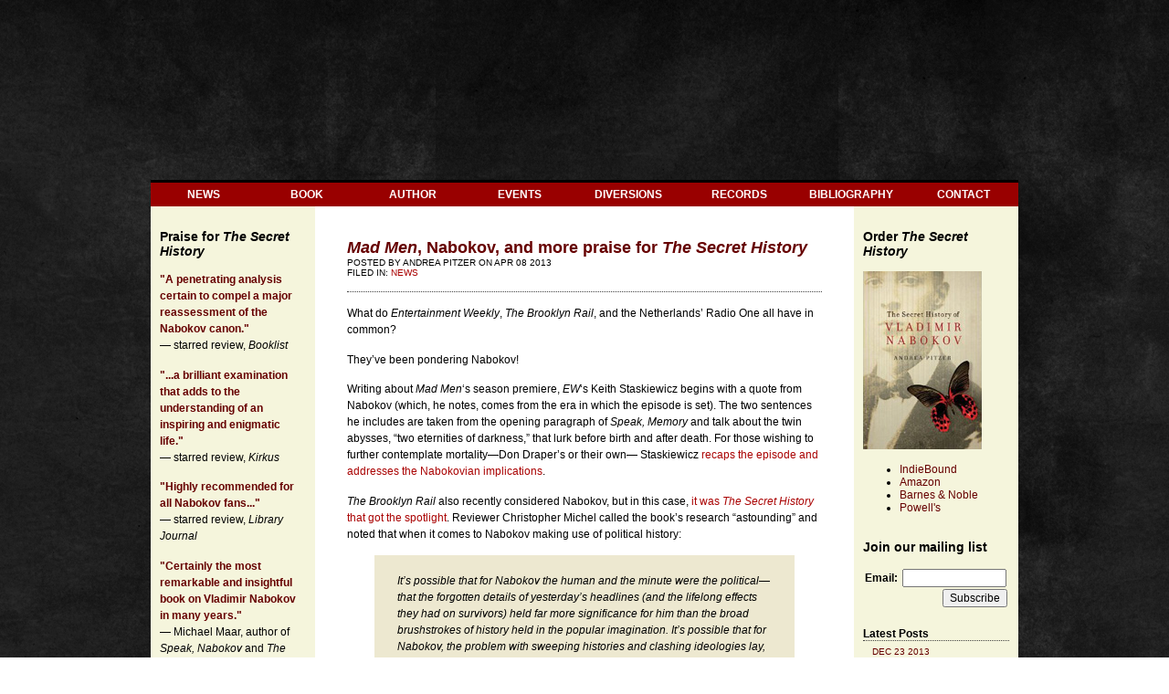

--- FILE ---
content_type: text/html; charset=UTF-8
request_url: http://nabokovsecrethistory.com/news/mad-men-nabokov-and-the-secret-history/
body_size: 25085
content:
<!DOCTYPE html PUBLIC "-//W3C//DTD XHTML 1.0 Transitional//EN" "http://www.w3.org/TR/xhtml1/DTD/xhtml1-transitional.dtd">
<html xmlns="http://www.w3.org/1999/xhtml">
<head profile="http://gmpg.org/xfn/11">
	<meta http-equiv="Content-Type" content="text/html; charset=UTF-8" />
	
	<link rel="stylesheet" href="http://nabokovsecrethistory.com/news/wp-content/themes/takteek01/style.css" type="text/css" media="screen" />
	<link rel="shortcut icon" href="" type="image" />
	<link rel="alternate" type="application/rss+xml" title="The Secret History of Vladimir Nabokov RSS Feed" href="http://nabokovsecrethistory.com/feed/" />
	<link rel="pingback" href="http://nabokovsecrethistory.com/news/xmlrpc.php" />
			
<!-- This site is optimized with the Yoast WordPress SEO plugin v1.3.4.3 - http://yoast.com/wordpress/seo/ -->
<title>Mad Men, Nabokov, and The Secret History</title>
<meta name="description" content="What do Mad Men, The Brooklyn Rail &amp; the Netherlands&#039; Radio One all have in common? The Secret History, secret histories &amp; Vladimir Nabokov."/>
<link rel="canonical" href="http://nabokovsecrethistory.com/news/mad-men-nabokov-and-the-secret-history/" />
<meta property='og:locale' content='en_US'/>
<meta property='og:title' content='Mad Men, Nabokov, and The Secret History'/>
<meta property='og:description' content='What do Mad Men, The Brooklyn Rail &amp; the Netherlands&#039; Radio One all have in common? The Secret History, secret histories &amp; Vladimir Nabokov.'/>
<meta property='og:url' content='http://nabokovsecrethistory.com/news/mad-men-nabokov-and-the-secret-history/'/>
<meta property='og:site_name' content='The Secret History of Vladimir Nabokov'/>
<meta property='og:type' content='article'/>
<!-- / Yoast WordPress SEO plugin. -->

<link rel='dns-prefetch' href='//s.w.org' />
<link rel="alternate" type="application/rss+xml" title="The Secret History of Vladimir Nabokov &raquo; Mad Men, Nabokov, and more praise for The Secret History Comments Feed" href="http://nabokovsecrethistory.com/news/mad-men-nabokov-and-the-secret-history/feed/" />
		<script type="text/javascript">
			window._wpemojiSettings = {"baseUrl":"https:\/\/s.w.org\/images\/core\/emoji\/2.2.1\/72x72\/","ext":".png","svgUrl":"https:\/\/s.w.org\/images\/core\/emoji\/2.2.1\/svg\/","svgExt":".svg","source":{"concatemoji":"http:\/\/nabokovsecrethistory.com\/news\/wp-includes\/js\/wp-emoji-release.min.js?ver=4.7.31"}};
			!function(t,a,e){var r,n,i,o=a.createElement("canvas"),l=o.getContext&&o.getContext("2d");function c(t){var e=a.createElement("script");e.src=t,e.defer=e.type="text/javascript",a.getElementsByTagName("head")[0].appendChild(e)}for(i=Array("flag","emoji4"),e.supports={everything:!0,everythingExceptFlag:!0},n=0;n<i.length;n++)e.supports[i[n]]=function(t){var e,a=String.fromCharCode;if(!l||!l.fillText)return!1;switch(l.clearRect(0,0,o.width,o.height),l.textBaseline="top",l.font="600 32px Arial",t){case"flag":return(l.fillText(a(55356,56826,55356,56819),0,0),o.toDataURL().length<3e3)?!1:(l.clearRect(0,0,o.width,o.height),l.fillText(a(55356,57331,65039,8205,55356,57096),0,0),e=o.toDataURL(),l.clearRect(0,0,o.width,o.height),l.fillText(a(55356,57331,55356,57096),0,0),e!==o.toDataURL());case"emoji4":return l.fillText(a(55357,56425,55356,57341,8205,55357,56507),0,0),e=o.toDataURL(),l.clearRect(0,0,o.width,o.height),l.fillText(a(55357,56425,55356,57341,55357,56507),0,0),e!==o.toDataURL()}return!1}(i[n]),e.supports.everything=e.supports.everything&&e.supports[i[n]],"flag"!==i[n]&&(e.supports.everythingExceptFlag=e.supports.everythingExceptFlag&&e.supports[i[n]]);e.supports.everythingExceptFlag=e.supports.everythingExceptFlag&&!e.supports.flag,e.DOMReady=!1,e.readyCallback=function(){e.DOMReady=!0},e.supports.everything||(r=function(){e.readyCallback()},a.addEventListener?(a.addEventListener("DOMContentLoaded",r,!1),t.addEventListener("load",r,!1)):(t.attachEvent("onload",r),a.attachEvent("onreadystatechange",function(){"complete"===a.readyState&&e.readyCallback()})),(r=e.source||{}).concatemoji?c(r.concatemoji):r.wpemoji&&r.twemoji&&(c(r.twemoji),c(r.wpemoji)))}(window,document,window._wpemojiSettings);
		</script>
		<style type="text/css">
img.wp-smiley,
img.emoji {
	display: inline !important;
	border: none !important;
	box-shadow: none !important;
	height: 1em !important;
	width: 1em !important;
	margin: 0 .07em !important;
	vertical-align: -0.1em !important;
	background: none !important;
	padding: 0 !important;
}
</style>
<link rel='https://api.w.org/' href='http://nabokovsecrethistory.com/wp-json/' />
<link rel="EditURI" type="application/rsd+xml" title="RSD" href="http://nabokovsecrethistory.com/news/xmlrpc.php?rsd" />
<link rel="wlwmanifest" type="application/wlwmanifest+xml" href="http://nabokovsecrethistory.com/news/wp-includes/wlwmanifest.xml" /> 
<meta name="generator" content="WordPress 4.7.31" />
<link rel='shortlink' href='http://nabokovsecrethistory.com/?p=1226' />
<link rel="alternate" type="application/json+oembed" href="http://nabokovsecrethistory.com/wp-json/oembed/1.0/embed?url=http%3A%2F%2Fnabokovsecrethistory.com%2Fnews%2Fmad-men-nabokov-and-the-secret-history%2F" />
<link rel="alternate" type="text/xml+oembed" href="http://nabokovsecrethistory.com/wp-json/oembed/1.0/embed?url=http%3A%2F%2Fnabokovsecrethistory.com%2Fnews%2Fmad-men-nabokov-and-the-secret-history%2F&#038;format=xml" />
	<!-- En Spam Script -->
	<script>
	function setCookie(c_name,value,exdays)
		{
			var exdate=new Date();
			exdate.setDate(exdate.getDate() + exdays);
			var c_value=escape(value) + ((exdays==null) ? "" : "; expires="+exdate.toUTCString());
			document.cookie=c_name + "=" + c_value;
		}
	function getCookie(c_name)
			{
			var i,x,y,ARRcookies=document.cookie.split(";");
			for (i=0;i<ARRcookies.length;i++)
			{
			  x=ARRcookies[i].substr(0,ARRcookies[i].indexOf("="));
			  y=ARRcookies[i].substr(ARRcookies[i].indexOf("=")+1);
			  x=x.replace(/^\s+|\s+$/g,"");
			  if (x==c_name)
				{
				return unescape(y);
				}
			  }
	}
	function cookieToCommenter(){
		var cookie=getCookie('comment_author_493295a31035687911898347f99e5469');
		if(cookie==null) setCookie('comment_author_493295a31035687911898347f99e5469',document.getElementById('author').value,30);
	}
	</script>
	<script type="text/javascript">

  var _gaq = _gaq || [];
  _gaq.push(['_setAccount', 'UA-36858720-1']);
  _gaq.push(['_setDomainName', 'nabokovsecrethistory.com']);
  _gaq.push(['_trackPageview']);

  (function() {
    var ga = document.createElement('script'); ga.type = 'text/javascript'; ga.async = true;
    ga.src = ('https:' == document.location.protocol ? 'https://ssl' : 'http://www') + '.google-analytics.com/ga.js';
    var s = document.getElementsByTagName('script')[0]; s.parentNode.insertBefore(ga, s);
  })();

</script>
</head>
<body>

<script type="text/javascript" src="http://www.nabokovsecrethistory.com/ddwindowlinks.js">

/***********************************************
* Open offsite links in new window- (c) Dynamic Drive (www.dynamicdrive.com)
* This notice MUST stay intact for legal use
* Visit http://www.dynamicdrive.com/ for full source code
***********************************************/

</script>


<a name="top"></a>
<div id="header">
	<div><table border="0" cellpadding="0" cellspacing="0" id="banner">
	<tbody>
		<tr>
			<td>
												</td>
		</tr>
	</tbody>
	</table></div>
</div>
<div id="navbar">
  <b>
  <table width = "950px" height="27px" bgcolor="#990000" vertical-align="middle" style="border-bottom:100px #990000; border-top:3px solid black;">
    <tr>
        <td align="center"><a href="index.php">NEWS</a></td>

	<td align="center"><a href="http://www.nabokovsecrethistory.com/book.html">BOOK</a></td>
    <td align="center"><a href="http://www.nabokovsecrethistory.com/author.html">AUTHOR</a></td>
    <td align="center"><a href="http://www.nabokovsecrethistory.com/events.html">EVENTS</a></td>
    <td align="center"><a href="http://www.nabokovsecrethistory.com/comingsoon.html">DIVERSIONS</a></td>
    <td align="center"><a href="http://www.nabokovsecrethistory.com/records.html">RECORDS</a></td>
    <td align="center"><a href="http://www.nabokovsecrethistory.com/bibliography.html">BIBLIOGRAPHY</a></td>
    <td align="center"><a href="http://www.nabokovsecrethistory.com/contact.html">CONTACT</a></td>
  </tr>
  </table>
  </b>
</div>
<div id="container">
<div id="contentwrap">	<div id="sidebar1wrap">
	<div id="sidebar1">
		<h3>Praise for <i>The Secret History</i></h3>
<p><b><span style="color:#660000">"A penetrating analysis certain to compel a major reassessment of the Nabokov canon."</span></b><br /> — starred review, <i>Booklist</i>

<p><b><span style="color:#660000">"...a brilliant examination that adds to the understanding of an inspiring and enigmatic life."</span></b><br />— starred review, <i>Kirkus</i></p>

<p><b><span style="color:#660000">"Highly recommended for all Nabokov fans..."</span></b><br />— starred review, <i>Library Journal</i></p>

<p><b> <span style="color:#660000">"Certainly the most remarkable and insightful book on Vladimir Nabokov in many years."</span></b><br /> — Michael Maar, author of <i>Speak, Nabokov</i> and <i>The Two Lolitas</i>

<p><b><span style="color:#660000">"... an intriguing and provocative new take on one of the giants of modern American letters."</b></span><br /> — Adam Hochschild, author of <i>To End All Wars: A Story of Loyalty and Rebellion: 1914-1918</i> and other books</p>
   			<p><span style="color:#660000"><b>"... a feat of fascinating literary detective work ..."</b></span><br /> — Christopher Goffard, author of <i>You Will See Fire</i> and <i>Snitch Jacket</i></p>
			<p><span style="color:#660000"><b>"A wide-ranging introduction to Nabokov's life and work as well as a game-changer for those readers who thought they knew his writing cold."</b><br /></span> — Steven Belletto, author of <i>No Accident, Comrade: Chance and Design in Cold War American Narratives</i> (Oxford U. Press)</p>
		<!--<h2>Essentials</h2>
		<h2 class="small">Meta</h2>
		<ul>
						<li><a rel="nofollow" href="http://nabokovsecrethistory.com/news/wp-login.php">Log in</a></li>
		</ul>
		<h2 class="small">Pages</h2>
		<ul>
			<li><a href="http://nabokovsecrethistory.com">Home</a></li>
			<li class="page_item page-item-2"><a href="http://nabokovsecrethistory.com/sample-page/">Sample Page</a></li>
		</ul>
		<h2 class="small">Categories</h2>
		<ul>
				<li class="cat-item cat-item-5"><a href="http://nabokovsecrethistory.com/category/vladimir-nabokov-beginner/" >Beginner</a>
</li>
	<li class="cat-item cat-item-6"><a href="http://nabokovsecrethistory.com/category/intermediate-vladimir-nabokov/" >Intermediate</a>
</li>
	<li class="cat-item cat-item-7"><a href="http://nabokovsecrethistory.com/category/lexical-madness-vladimir-nabokov/" >Lexical Madness</a>
</li>
	<li class="cat-item cat-item-15"><a href="http://nabokovsecrethistory.com/category/news/" >News</a>
</li>
		</ul>
		<ul>
					</ul> -->
	</div>
</div>	<div id="content">
				<div class="post" id="post-1226">
			<h2><a href="http://nabokovsecrethistory.com/news/mad-men-nabokov-and-the-secret-history/" rel="bookmark" title="Permanent Link to Mad Men, Nabokov, and more praise for The Secret History"><em>Mad Men</em>, Nabokov, and more praise for <em>The Secret History</em></a></h2>
			<div class="postmetadata-top"><small>posted by Andrea Pitzer on Apr 08 2013 <br />Filed In: <a href="http://nabokovsecrethistory.com/category/news/" rel="category tag">News</a></small></div>
			<p>What do <em>Entertainment Weekly</em>, <em>The Brooklyn Rail</em>, and the Netherlands&#8217; Radio One all have in common?</p>
<p>They&#8217;ve been pondering Nabokov!</p>
<p>Writing about <em>Mad Men</em>&#8216;s season premiere, <em>EW</em>&#8216;s Keith Staskiewicz begins with a quote from Nabokov (which, he notes, comes from the era in which the episode is set). The two sentences he includes are taken from the opening paragraph of <em>Speak, Memory </em>and talk about the twin abysses, &#8220;two eternities of darkness,&#8221; that lurk before birth and after death. For those wishing to further contemplate mortality—Don Draper&#8217;s or their own— Staskiewicz <a href="http://tvrecaps.ew.com/recap/mad-men-season-6-episode-1-premiere/">recaps the episode and addresses the Nabokovian implications</a>.</p>
<p><em>The Brooklyn Rail</em> also recently considered Nabokov, but in this case, <a href="http://www.brooklynrail.org/2013/04/books/why-nabokov-matters">it was <em>The Secret History</em> that got the spotlight</a>. Reviewer Christopher Michel called the book&#8217;s research &#8220;astounding&#8221; and noted that when it comes to Nabokov making use of political history:</p>
<blockquote><p>It’s possible that for Nabokov the human and the minute were the political—that the forgotten details of yesterday’s headlines (and the lifelong effects they had on survivors) held far more significance for him than the broad brushstrokes of history held in the popular imagination. It’s possible that for Nabokov, the problem with sweeping histories and clashing ideologies lay, finally, in that very loss of detail: the oversimplifications and generalizations that ideology necessarily entails. His works were careful, precise, and detailed because he was trying to create (or find) the kind of people who could be careful enough readers to understand the adverse effect those generalities have on the mind, and to resist them. If so, Ms. Pitzer is one of those readers. And she has done us all a great service in revealing more of Nabokov’s genius than was previously known. This book is a vital aid to any fan of Nabokov’s who wants to understand a little more clearly what the stakes really are.</p></blockquote>
<p>And additional kudos came on Saturday when novelist and critic Arie Storm talked in depth about <em>The Secret History </em>on Radio One in the Netherlands. Recommending the book to listeners as &#8220;a phenomenal read,&#8221; he called it the book of the month.* Dutch speakers can listen to the whole program <a href="http://www.radio1.nl/items/75667-boekenrubriek-met-arie-storm?autoplay=1500014">here</a>.</p>
<p>If you include the publication of Nabokov&#8217;s <a href="http://www.amazon.com/Selected-Poems-Vladimir-Nabokov/dp/0307593355/ref=sr_1_1?s=books&amp;ie=UTF8&amp;qid=1365450031&amp;sr=1-1&amp;keywords=selected+poems+nabokov"><em>Selected Poems</em></a> and <a href="http://www.amazon.com/Tragedy-Mister-Morn-Vladimir-Nabokov/dp/0307960811/ref=sr_1_1?s=books&amp;ie=UTF8&amp;qid=1365450066&amp;sr=1-1&amp;keywords=the+tragedy+of+mister+morn"><em>The Tragedy of Mister Morn</em></a> (both shepherded ably into print in the last year by Thomas Karshan), and the forthcoming<em> Letters to Vera</em> (perpetually delayed but now <a href="http://www.amazon.com/Letters-Vera-Nabokov-Vladimir/dp/0141192232">apparently slated for February 2014</a>), <em>The Secret History</em> is arriving with a wave of other information about Nabokov&#8217;s life and work.</p>
<p>So much newly-public or newly-collected material brings to mind the words of Faulkner (whose writing Nabokov insulted): &#8220;The past is never dead. It&#8217;s not even past.&#8221; As we reconsider Nabokov&#8217;s work, I will note that <em>Mad Men</em>, like <em>The Secret History</em>, nods to the ongoing play between a character&#8217;s hidden history and the harm he sets in motion in daily life.</p>
<p><em>*Thanks to Laurens Nijzink for the unofficial translation.</em></p>
<div class="addthis_toolbox addthis_default_style " addthis:url='http://nabokovsecrethistory.com/news/mad-men-nabokov-and-the-secret-history/' addthis:title='&lt;em&gt;Mad Men&lt;/em&gt;, Nabokov, and more praise for &lt;em&gt;The Secret History&lt;/em&gt; '  ><a class="addthis_button_facebook_like" fb:like:layout="button_count"></a><a class="addthis_button_tweet"></a><a class="addthis_button_google_plusone" g:plusone:size="medium"></a><a class="addthis_counter addthis_pill_style"></a></div>			<div class="backtotop"><a href="#top">Back to Top</a></div>
			<div class="postmetadata-bottom"><small>Tags: <a href="http://nabokovsecrethistory.com/tags/arie-storm/" rel="tag">Arie Storm</a>, <a href="http://nabokovsecrethistory.com/tags/christopher-michel/" rel="tag">Christopher Michel</a>, <a href="http://nabokovsecrethistory.com/tags/don-draper/" rel="tag">Don Draper</a>, <a href="http://nabokovsecrethistory.com/tags/entertainment-weekly/" rel="tag">Entertainment Weekly</a>, <a href="http://nabokovsecrethistory.com/tags/keith-staskiewicz/" rel="tag">Keith Staskiewicz</a>, <a href="http://nabokovsecrethistory.com/tags/mad-men/" rel="tag">Mad Men</a>, <a href="http://nabokovsecrethistory.com/tags/radio-one/" rel="tag">Radio One</a>, <a href="http://nabokovsecrethistory.com/tags/the-brooklyn-rail/" rel="tag">The Brooklyn Rail</a>, <a href="http://nabokovsecrethistory.com/tags/the-tragedy-of-mister-morn/" rel="tag">The Tragedy of Mister Morn</a>, <a href="http://nabokovsecrethistory.com/tags/vladimir-nabokov/" rel="tag">Vladimir Nabokov</a></small></div>
<div id="postlink">&lsaquo; <a href="http://nabokovsecrethistory.com/news/nabokov-escape-to-america-records-ss-champlain/" rel="prev">Nabokov&#8217;s wartime escape on the <em> SS Champlain</em></a> &mdash; <a href="http://nabokovsecrethistory.com/news/ardis-publishers-and-vladimir-nabokov-fred-moody/" rel="next">Remembering Ardis: a note from Fred Moody</a> &rsaquo;</div><br>
		</div>
				<div id="respond">
<a rel="nofollow" id="cancel-comment-reply-link" href="/news/mad-men-nabokov-and-the-secret-history/#respond" style="display:none;">Cancel Reply<p></p></a><h2 class="respond">Write a Comment</h2>
<form action="http://nabokovsecrethistory.com/news/wp-comments-post.php" method="post" id="commentform">
		<input type="text" name="author" id="author" value="" size="22" tabindex="1" />
	<label for="author">Name (required)</label>
	<p><input type="text" name="email" id="email" value="" size="22" tabindex="2" />
	<label for="email">Email (required)</label></p>
	<p><input type="text" name="url" id="url" value="" size="22" tabindex="3" />
	<label for="url">Website</label></p>
		<div>
		<input type='hidden' name='comment_post_ID' value='1226' id='comment_post_ID' />
<input type='hidden' name='comment_parent' id='comment_parent' value='0' />
		<input type="hidden" name="redirect_to" value="/news/mad-men-nabokov-and-the-secret-history/" />
	</div>
	<p><small><strong>XHTML:</strong> You can use these tags: &lt;a href=&quot;&quot; title=&quot;&quot;&gt; &lt;abbr title=&quot;&quot;&gt; &lt;acronym title=&quot;&quot;&gt; &lt;b&gt; &lt;blockquote cite=&quot;&quot;&gt; &lt;cite&gt; &lt;code&gt; &lt;del datetime=&quot;&quot;&gt; &lt;em&gt; &lt;i&gt; &lt;q cite=&quot;&quot;&gt; &lt;s&gt; &lt;strike&gt; &lt;strong&gt; </small></p>
	<p><textarea name="comment" id="commentbox" cols="10" rows="10" tabindex="4"></textarea></p>
		<input name="submit" type="submit" id="submit" tabindex="5" value="Submit Comment" />
	</form>
</div>
	</div>
	<div id="sidebar2wrap">
<h3>Order <em>The Secret History</em></h3>
		<p><img src="http://nabokovsecrethistory.com/images/amazon_cover_small.jpg" width="130" height="195" alt="The Secret History of Vladimir Nabokov" /></p>
		<ul>
        <li><a target="_blank" href="http://www.indiebound.org/book/9781605984117"><span style="color:#660000">IndieBound</span></a></li>
        <li><a target="_blank" href="http://www.amazon.com/The-Secret-History-Vladimir-Nabokov/dp/1605984116"><span style="color:#660000">Amazon</span></a></li>
        <li><a target="_blank" href="http://www.barnesandnoble.com/w/the-secret-history-of-vladimir-nabokov-andrea-pitzer/1109454607?ean=9781605984117"><span style="color:#660000">Barnes & Noble</span></a></li>
         <li><a target="_blank" href="http://www.powells.com/biblio/62-9781605984117-0"><span style="color:#660000">Powell's</span></a></li>
        </ul><br>        <div id="socialmedia"><div class="addthis_toolbox addthis_32x32_style addthis_default_style"><a class="addthis_button_facebook_follow" addthis:userid="thesecrethistoryofvladimirnabokov"></a><a class="addthis_button_twitter_follow" addthis:userid="andreapitzer"></a><a class="addthis_button_rss_follow" addthis:userid="www.nabokovsecrethistory.com/feed"></a>
</div><script type="text/javascript" src="//s7.addthis.com/js/300/addthis_widget.js#pubid=ra-50ee57423cf0ae68"></script></div><br>
        <h3>Join our mailing list</h3>
<div id="sbtable"><p><form id="emf-form" target="_self" enctype="multipart/form-data" method="post" action="http://www.emailmeform.com/builder/form/Qj7PfUVK5Jfv4dz4usk" name="emf-form">
  <table style="text-align:left;" cellpadding="0" cellspacing="2">
    <tr valign="center">
      <td id="td_element_label_0" align="left">
       <b>Email:&nbsp;</b>
      </td>
      <td id="td_element_field_0">
       <input id="element_0" name="element_0" class="validate[required,custom[email]]" value="" size="14" type="text" />
      </td>
    </tr>
    <tr>
      <td colspan="2" align="right">
        <input name="element_counts" value="1" type="hidden" /> <input name="embed" value="forms" type="hidden" /><input value="Subscribe" type="submit" />
      </td>
    </tr>
  </table>
</form></div></p>
	<div id="sidebar2">
		<h2 class="small">Latest Posts</h2>
		<ul>
					<li><a href="http://nabokovsecrethistory.com/news/from-the-pogues-to-lolita-a-tale-of-revenge/" rel="bookmark" title="Permanent Link to From the Pogues to Lolita, a tale of literary revenge"><small>Dec 23 2013</small><br />From the Pogues to <em>Lolita</em>, a tale of literary revenge</a></li>
					<li><a href="http://nabokovsecrethistory.com/news/the-daily-beast-dives-deep-into-the-secret-history/" rel="bookmark" title="Permanent Link to The Daily Beast and The New Criterion on The Secret History"><small>Oct 31 2013</small><br /><em>The Daily Beast</em> and <em>The New Criterion</em> on <em>The Secret History</em></a></li>
					<li><a href="http://nabokovsecrethistory.com/news/the-montreux-palace-hotel-nabokovs-final-home/" rel="bookmark" title="Permanent Link to The Montreux Palace Hotel, Nabokov&#8217;s final home"><small>Jul 29 2013</small><br />The Montreux Palace Hotel, Nabokov&#8217;s final home</a></li>
					<li><a href="http://nabokovsecrethistory.com/news/terrors-ghosts-pale-fire-gulag-etkind/" rel="bookmark" title="Permanent Link to Terror’s ghosts: Nabokov’s Pale Fire and the return from the Gulag"><small>Jul 22 2013</small><br />Terror’s ghosts: Nabokov’s <em>Pale Fire</em> and the return from the Gulag</a></li>
					<li><a href="http://nabokovsecrethistory.com/news/beautiful-failures-nabokov-meyerhold-stalin-hamlet/" rel="bookmark" title="Permanent Link to Beautiful failures: Nabokov, Stalin, and the death of Hamlet"><small>Jul 12 2013</small><br />Beautiful failures: Nabokov, Stalin, and the death of <em>Hamlet</em></a></li>
				<li id="search-2" class="widget widget_search"><h2 class="small">Search</h2><form method="get" id="searchform" action="http://nabokovsecrethistory.com/">
<div><input type="text" value="type and press enter" name="s" id="s" onfocus="value=''" onblur="value='type and press enter'" />
<input type="submit" id="searchsubmit" value="Search" />
</div>
</form></li>
<li id="categories-2" class="widget widget_categories"><h2 class="small">Categories</h2>		<ul>
	<li class="cat-item cat-item-5"><a href="http://nabokovsecrethistory.com/category/vladimir-nabokov-beginner/" >Beginner</a> (12)
</li>
	<li class="cat-item cat-item-6"><a href="http://nabokovsecrethistory.com/category/intermediate-vladimir-nabokov/" >Intermediate</a> (16)
</li>
	<li class="cat-item cat-item-7"><a href="http://nabokovsecrethistory.com/category/lexical-madness-vladimir-nabokov/" >Lexical Madness</a> (1)
</li>
	<li class="cat-item cat-item-15"><a href="http://nabokovsecrethistory.com/category/news/" >News</a> (22)
</li>
		</ul>
</li>
		</ul>
	</div>
</div><script type="text/javascript">

var addthis_config = {"data_track_clickback":true,"data_track_addressbar":true,"data_track_textcopy":true,"ui_atversion":"300","ui_508_compliant":true};
var addthis_product = 'wpp-3.0.2';
</script><script type="text/javascript" src="//s7.addthis.com/js/300/addthis_widget.js#pubid=ra-50ee57423cf0ae68"></script><script type="text/javascript"></script><script type='text/javascript' src='http://nabokovsecrethistory.com/news/wp-includes/js/comment-reply.min.js?ver=4.7.31'></script>
<script type='text/javascript' src='http://nabokovsecrethistory.com/news/wp-includes/js/wp-embed.min.js?ver=4.7.31'></script>
<!--wp_footer--></div>
<div id="footer"><small><a href="http://www.ericcrooks.com/themes">TAKTEEK01 Theme</a> by <a href="http://www.ericcrooks.com/themes">Eric Crooks</a> | All content copyright © 2013 Andrea Pitzer</div>
</div>
</body>
</html>

--- FILE ---
content_type: text/css
request_url: http://nabokovsecrethistory.com/news/wp-content/themes/takteek01/style.css
body_size: 13541
content:
/*
Theme Name: TAKTEEK01
Version: 1.4.4
Description: TAKTEEK01 is a dark-colored theme that features plain text as the main banner. The text can easily be changed in the theme options. You also have the option to use an image as the main banner or both.
Author: Eric Crooks
Author URI: http://www.ericcrooks.com/
Tags: black, orange, white, dark, three-columns, left-sidebar, right-sidebar, fixed-width, custom-header, theme-options
*/

/* -standards- */

* {
	margin: 0 auto;
}
body {
	background-image:url('http://www.nabokovsecrethistory.com/images/wallpaper8a.jpg');
	color: #000000;
	font-family: "Helvetica";
	font-size: .75em;
}
a {
	color: #ffffff;
	text-decoration: none;
}
cite {
	font-style: normal;
}
cite a {
	color: #660000;
	font-style: normal;
}
code {
	font-size: 1.1em;
	line-height: 1.3em;
}
h1 {
	font-size: 2em;
	font-weight: normal;
}
h2 {
	font-size: 1.5em;
	font-weight: normal;
}

p {
	line-height: 1.55em;
	margin: 1.2em auto;
	text-align: left;
}

pre {
	background: #252525;
	border: 1px solid #303030;
	font-size: 1.1em;
	line-height: 1.3em;
	margin: 1.2em auto;
	overflow: auto;
	padding: 10px;
	width: 488px;
}
input, textarea {
	font-family: "Arial";
	font-size: 1em;
}

#container { 
	width: 950px;
	background: #FFFFFF;
	margin: 0 auto;
} 
	
/* -header- */

#navbar {
	padding: 0 0 0 0;
	/*margin-bottom: -3px;*/
}

#navbar a:hover {
	color: #C99;
	text-decoration: none;
}

#navbar td,th {
  width: 128px;
  height: 20px;
  vertical-align: middle;
  
}

#banner {
	/*padding: 20px 0 20px 0;*/
	padding: 0 0 0 0;
	height: 200px;
	text-align: center;
	width: 888px;
	margin-bottom: -3px;
}
#banner img {
	max-width: 950px;
	max-height: 250px;
}
#topbar {
	background: #FFFFFF;
	color: #ffffff;
	padding: 10px;
	width: 908px;
}
#topbar a {
	color: #660000;
}

#socialmedia {
	opacity:0.8 !important;
	filter:alpha(opacity=80) !important; /* For IE8 and earlier */
}

/* -content- */

#content {
	float: left;
	margin: 0 0 0 0;
	width: 590px;
}
#contentwrap {
	display: block;
	width: 950px;
}

/* -post and entries- */

.post {
	background: #FFFFFF;
	/*margin-bottom: 20px;*/
	/*margin-top: 20px;*/
	padding: 35px;
}

.post a {
	color: #aa0303;
	text-decoration: none;
}
.post a:hover {
	color: #aa0303;
	text-decoration: none;
}
.post blockquote {
	background: #ede8d0;
	font-style:italic;
	/*margin: 1.2em auto;*/
	margin: 0 30px 0 30px;
	padding: 5px 25px 5px 25px;
}
.post img, .post object {
	border: 1px solid #000000;
}
.post embed, .post img, .post object {
	display: block;
	margin: 1.2em auto;
	max-width: 500px;
}
.post embed.alignleft, .post img.alignleft, .post object.alignleft {
	margin: 0 10px 10px 0;
}
.post embed.alignright, .post img.alignright, .post object.alignright{
	margin: 0 0 10px 10px;
}
.post h2, .post h2 a {
	color: #660000;
	font-weight: bold;
}
.post h2 a:hover {
	color: #000000;
}
.post table {
	background: #252525;
	border: 1px solid #303030;
	border-collapse: collapse;
	line-height: 1.5em;
	margin: 1.2em auto;
	width: 100%;
}
.post th, .post td {
	border: 1px solid #303030;
	padding: 5px;
}
.post ul, .post ol {
	line-height: 1.5em;
}
.post .wp-smiley {
	border: none;
	display: inline;
	margin: 0;
}
.postmetadata-top {
	border-bottom: 1px dotted #404040;
	padding-bottom: 15px;
	text-transform: uppercase;
}
.postmetadata-bottom {
	text-transform: uppercase;
	padding-bottom:10px;
	margin-left: 5px;

}
.backtotop {
	margin: 1.2em auto;
	text-align: center;
	font-weight: bold;
}

/* -sidebar- */

#sbtable td,th {
  width: 128px;
  height: 20px;
} 

#sidebar1wrap,
#sidebar2wrap {
	/*background: #F5F5DC;*/

	background: #f5f5dc;
	background: -moz-linear-gradient(top,  #f5f5dc 66%, #ffffff 100%);
	background: -webkit-gradient(linear, left top, left bottom, color-stop(66%,#f5f5dc), color-stop(100%,#ffffff));
	background: -webkit-linear-gradient(top,  #f5f5dc 66%,#ffffff 100%);
	background: -o-linear-gradient(top,  #f5f5dc 66%,#ffffff 100%);
	background: -ms-linear-gradient(top,  #f5f5dc 66%,#ffffff 100%);
	background: linear-gradient(to bottom,  #f5f5dc 66%,#ffffff 100%);
	filter: progid:DXImageTransform.Microsoft.gradient( startColorstr='#f5f5dc', endColorstr='#ffffff',GradientType=0 );

	float: left;
	margin-bottom: 20px;
	padding: 25px 10px 10px 10px;
	width: 160px;
	height: 690px;

}
#sidebar1 a, #sidebar1 li.recentcomments, #sidebar1 .textwidget,
#sidebar2 a, #sidebar2 li.recentcomments, #sidebar2 .textwidget {
	/*border-bottom: 1px dotted #252525;*/
	color: #000000;
	display: block;
	padding: 3px 3px 3px 10px;
}
#sidebar1 a:hover,
#sidebar2 a:hover {
	background: #c99;
	color: #000000;
}
#sidebar1 h2,
#sidebar2 h2 {
	color: #660000;
	/*text-transform: uppercase;*/
	font-weight: bold;

}
#sidebar1 h2.small,
#sidebar2 h2.small {
	border-bottom: 1px dotted #404040;
	color: #000000;
	font-size: 1em;
	font-weight: bold;
	margin-top: 20px;
	text-transform: none;
}
#sidebar1 li,
#sidebar2 li {
	list-style: none;
	margin-top: 3px;
}
#sidebar1 li:hover small,
#sidebar2 li:hover small {
	color: #000000;
}
#sidebar1 li.recentcomments:hover,
#sidebar2 li.recentcomments:hover {
	background: #c99;
	color: #000000;
}
#sidebar1 li.recentcomments:hover a,
#sidebar2 li.recentcomments:hover a {
	color: #000000;
}
#sidebar1 li.recentcomments a,
#sidebar2 li.recentcomments a {
	border: none;
}
#sidebar1 li.widget_categories ul li,
#sidebar2 li.widget_categories ul li {
	/*border-bottom: 1px dotted #252525;*/
	display: block;
	padding: 3px 0px 3px 10px;
}
#sidebar1 li.widget_categories ul li a,
#sidebar2 li.widget_categories ul li a {
	border-bottom: none;
	display: inline;
	padding: 0;
}
#sidebar1 li.widget_categories ul li:hover, #sidebar1 li.widget_categories ul li:hover a,
#sidebar2 li.widget_categories ul li:hover, #sidebar2 li.widget_categories ul li:hover a {
	background: #c99;
	color: #000000;
}
#sidebar1 select,
#sidebar2 select {
	margin: 3px 0 3px 0;
	width: 100%;
}
#sidebar1 small,
#sidebar2 small {
	color: #660000;
	text-transform: uppercase;
}
#sidebar1 .textwidget,
#sidebar2 .textwidget {
	padding: 3px 0 3px 0;
}
#sidebar1 .textwidget img,
#sidebar1 .textwidget img {
	display: block;
}
#sidebar1 .textwidget a,
#sidebar2 .textwidget a {
	display: inline;
}
#sidebar1 ul,
#sidebar2 ul {
	margin: 0;
	padding: 0;
}
#sidebar1 ul.children a, #sidebar1 li.page_item ul li.page_item a,
#sidebar2 ul.children a, #sidebar2 li.page_item ul li.page_item a {
	padding-left: 20px;
}
#sidebar1 ul.children ul.children a, #sidebar1 li.page_item ul li.page_item ul li.page_item a,
#sidebar2 ul.children ul.children a, #sidebar2 li.page_item ul li.page_item ul li.page_item a {
	padding-left: 30px;
}
#sidebar1 ul.children ul.children ul.children a, #sidebar1 li.page_item ul li.page_item ul li.page_item ul li.page_item a,
#sidebar2 ul.children ul.children ul.children a, #sidebar2 li.page_item ul li.page_item ul li.page_item ul li.page_item a {
	padding-left: 40px;
}
#sidebar1 .widget_text a, #sidebar1 .widget_text a img,
#sidebar2 .widget_text a, #sidebar2 .widget_text a img {
	border: none;
	padding: 0;
}
#sidebar1 .widget_tag_cloud,
#sidebar2 .widget_tag_cloud {
	border-bottom: 1px dotted #252525;
	margin-bottom: 10px;
	padding-bottom: 3px;
}
#sidebar1 .widget_tag_cloud a,
#sidebar2 .widget_tag_cloud a {
	border: none;
	display: inline;
	padding: 0 3px 0 3px;
}
#sidebar1 .widget_tag_cloud h2,
#sidebar2 .widget_tag_cloud h2 {
	margin-bottom: 10px;
}
#sidebar1 .widget_rss h2.small a,
#sidebar2 .widget_rss h2.small a {
	border: none;
	display: inline;
	color: #ffffff;
	padding: 0 0 3px 0;
}
#sidebar1 .widget_rss h2.small a:hover,
#sidebar2 .widget_rss h2.small a:hover {
	background: none;
}
#sidebar1 .widget_rss h2.small a img,
#sidebar2 .widget_rss h2.small a img {
	display: none;
}
#sidebar1 .widget_rss ul li,
#sidebar2 .widget_rss ul li {
	border-bottom: 1px dotted #252525;
	display: block;
}
#sidebar1 .widget_rss ul li a.rsswidget,
#sidebar2 .widget_rss ul li a.rsswidget {
	border: none;
	display: block;
	padding: 3px 3px 3px 10px;
}
#sidebar1 .widget_rss ul li cite,
#sidebar2 .widget_rss ul li cite {
	color: #ff9000;
	font-size: .75em;
	text-transform: uppercase;
	padding-bottom: 3px;
}
#sidebar1 .widget_rss ul li .rss-date,
#sidebar2 .widget_rss ul li .rss-date {
	color: #ff9000;
	display: block;
	font-size: .75em;
	text-transform: uppercase;
}
#sidebar1 .widget_rss ul li .rssSummary,
#sidebar2 .widget_rss ul li .rssSummary {
	padding-bottom: 3px;
}

/* -sidebar calendar- */

#sidebar1 .widget_calendar h2,
#sidebar2 .widget_calendar h2 {
	display: none;
}
#sidebar1 .widget_calendar caption,
#sidebar2 .widget_calendar caption {
	border-bottom: 1px dotted #404040;
	color: #660000;
	font-size: 1em;
	font-weight: bold;
	margin-top: 20px;
	text-align: left;
	text-transform: none;
}
#sidebar1 .widget_calendar table,
#sidebar2 .widget_calendar table {
	border-bottom: 1px dotted #252525;
	width: 100%;
}
#sidebar1 .widget_calendar table a,
#sidebar2 .widget_calendar table a {
	background: #252525;
	border: none;
	color: #ffffff;
	display: block;
	padding: 3px;
}
#sidebar1 .widget_calendar table a:hover,
#sidebar2 .widget_calendar table a:hover {
	background: #c99;
	color: #000000;
}
#sidebar1 .widget_calendar table td,
#sidebar2 .widget_calendar table td {
	color: #252525;
	text-align: center;
}
#sidebar1 .widget_calendar table th,
#sidebar2 .widget_calendar table th {
	color: #ffffff;
	text-align: center;
}

/* -comments- */

#comments, #respond {
	background: #ede8d0;
	margin-bottom: 20px;
	padding: 10px;
	width: 508px;
}
#commentpages {
	margin-bottom: 20px;
}
ul#commentlist {
	list-style: none;
	padding: 0;
}
ul#commentlist li.comment {
	border-top: 1px dotted #404040;
	padding: 10px 0 10px 0;
}
ul#commentlist ul.children {
	list-style: none;
	padding: 0 0 0 10px;
}
ul#commentlist ul.children li {
	border-top: 1px dotted #404040;
	margin: 10px 0 0 0;
	padding: 10px 0 0 0;
}
ul#commentlist li blockquote {
	background: #252525;
	border: 1px solid #303030;
	margin: 1.2em auto;
	padding: 0 1.2em 0 1.2em;
}
ul#commentlist a {
	color: #660000;
}
h2.comments {
	background: #ede8d0;
	color: #000000;
	display: block;
	margin-bottom: 10px;
}
h2.respond {
	background: #ede8d0;
	color: #000000;
	display: block;
	margin-bottom: 10px;
}
h2.commentpages {
	background: #FFFFFF;
	color: #660000;
	display: block;
	margin-bottom: 20px;
	padding: 10px;
}
small a.comment-edit-link {
	color: #660000;
	text-transform: uppercase;
}
#commentlist div .avatar {
	border: 4px solid #303030;
	float: left;
	margin: 0 10px 10px 0;
}
.vcard .fn, .vcard .says {
	font-weight: bold;
}
.comment-meta {
	font-size: .8em;
	margin-bottom: 10px;
	text-transform: uppercase;
}
.comment-meta a {
	color: #ffffff;
}
.comment-meta a.comment-edit-link {
	color: #660000;
}
.reply {
	margin-top: 10px;
	text-align: left;
}
li.depth-1 #respond {
	margin: 0 0 -20px -10px;
}
li.depth-2 #respond {
	margin: 0 0 -20px -30px;
}
li.depth-3 #respond {
	margin: 0 0 -20px -50px;
}
li.depth-4 #respond {
	margin: 0 0 -20px -70px;
}
li.depth-5 #respond {
	margin: 0 0 -20px -90px;
}
#commentform {
	width: 508px;
}
#commentform a {
	color: #660000;
}
#commentform input, #commentform textarea {
	background: #FFFFFF;
	border: 1px solid #303030;
	color: #000000;
	padding: 3px;
}
#commentform #commentbox {
	height: 100px;
	width: 500px;
}
#commentform #submit {
	color: #000000;
	/*margin-top: 20px;*/
	margin-bottom: 5px;
	text-transform: uppercase;
	font-weight: bold;
}
#commentform small {
	text-transform: normal;
}
.commentlinks a {
	color: #000000;
	padding: 5px 10px 5px 10px;
}
.commentlinks a:hover {
	background: #660000;
	color: #000000;
}
.commentlinks .current {
	background: #660000;
	color: #ffffff;
	padding: 5px 10px 5px 10px;
}
.nocomments {
	background: #FFFFFF;
	margin-bottom: 20px;
	padding: 10px;
}

/* -search form- */

#s {
	background: #FFFFFF;
	border: 1px solid #a6a6a6;
	color: #a6a6a6;
	padding: 3px;
	width: 152px;
	margin-top: 3px;
}
#searchsubmit {
	display: none;
	/*border-bottom: 1px dotted #252525;*/

}

/* -footer- */

#footer {
	background: #FFFFFF;
	clear: both;
	color: #000000;
	padding: 10px;
	text-align: center;
	width: 908px;
}
#footer small {
	text-transform: uppercase;
}

#footer a {
	color: #660000;
}

/* -misc and universal- */

#navlink {
	background: #FFFFFF;
	color: #000000;
	/*margin-top:15px;*/
	/*margin-bottom: -30px;*/
	padding: 10px;
	text-align: center;
}
#postlink {
	background: #FFFFFF;
	color: #000000;
	/*margin-top: -15px;*/
	/*margin-bottom: -30px;*/
	padding: 10px;
	text-align: center;
}
#navlink a, #postlink a {
	color: #660000;
}
#navlink a:hover, #postlink a:hover {
	color: #000000;
}
.uppercase {
	text-transform: uppercase;
}
.wp-smiley {
	border: none;
	display: inline;
	margin: 0;
}

/* -floats - */

.aligncenter, div.aligncenter {
	display: block;
	margin-left: auto;
	margin-right: auto;
}
.alignleft {
	float: left;
}
.alignright {
	float: right;
}

--- FILE ---
content_type: application/javascript
request_url: http://www.nabokovsecrethistory.com/ddwindowlinks.js
body_size: 2771
content:
//Open offsite links in new window script- http://www.dynamicdrive.com/
//Created: August 28th, 2007'

var ddwindowlinks={
//1)Enter domains to be EXCLUDED from opening in new window:
excludedomains: ["nabokovsecrethistory.com"],

//2) Target for links that should open in a new window (ie: "_blank", "secwin" etc):
linktarget: "_blank",

//3) Specify operating mode ("auto" or "manual"):
mode: "auto",

//4) If mode is "manual", customize checkbox HTML to show to users (Preserve id attribute):
toggleHTML: '<form><input type="checkbox" id="targetcheckbox" checked="checked" /><label for="targetcheckbox">Open off-site links in new window?</label></form>',

//5) If mode is "manual", enable user persistence so the state of the checkbox is remembered?
persist: true,

assigntarget:function(){
	var rexcludedomains=new RegExp(this.excludedomains.join("|"), "i")
	var all_links=document.getElementsByTagName("a")
	if (this.mode=="auto" || (this.mode=="manual" && this.togglebox.checked)){
		for (var i=0; i<=(all_links.length-1); i++){
			if (all_links[i].hostname.search(rexcludedomains)==-1 && all_links[i].href.indexOf("http:")!=-1)
				all_links[i].target=ddwindowlinks.linktarget
		}
	}
	else{
		for (var i=0; i<=(all_links.length-1); i++)
			all_links[i].target=""
	}
	if (this.mode=="manual" && this.persist)
		this.setCookie("dlinktarget", (this.togglebox.checked)? "yes" : "no", 30) //remember user setting for 30 days (set to -1 then reload page to erase cookie)
},

init:function(){
	if (document.getElementById && this.mode=="manual"){
		document.write(this.toggleHTML)
		this.togglebox=document.getElementById("targetcheckbox")
		this.togglebox.onclick=function(){ddwindowlinks.assigntarget()}
		if (this.persist && this.getCookie("dlinktarget")!="")
			this.togglebox.checked=(this.getCookie("dlinktarget")=="yes")? true : false
	}
	if (window.addEventListener)
		window.addEventListener("load", function(){ddwindowlinks.assigntarget()}, false)
	else if (window.attachEvent)
		window.attachEvent("onload", function(){ddwindowlinks.assigntarget()})
},

getCookie:function(Name){
	var re=new RegExp(Name+"=[^;]+", "i"); //construct RE to search for target name/value pair
	if (document.cookie.match(re)) //if cookie found
		return document.cookie.match(re)[0].split("=")[1] //return its value
	return ""
},

setCookie:function(name, value, days){
	var expireDate = new Date()
	//set "expstring" to either an explicit date (past or future)
		var expstring=expireDate.setDate(expireDate.getDate()+parseInt(days))
		document.cookie = name+"="+value+"; expires="+expireDate.toGMTString()+"; path=/"
}

}

ddwindowlinks.init()